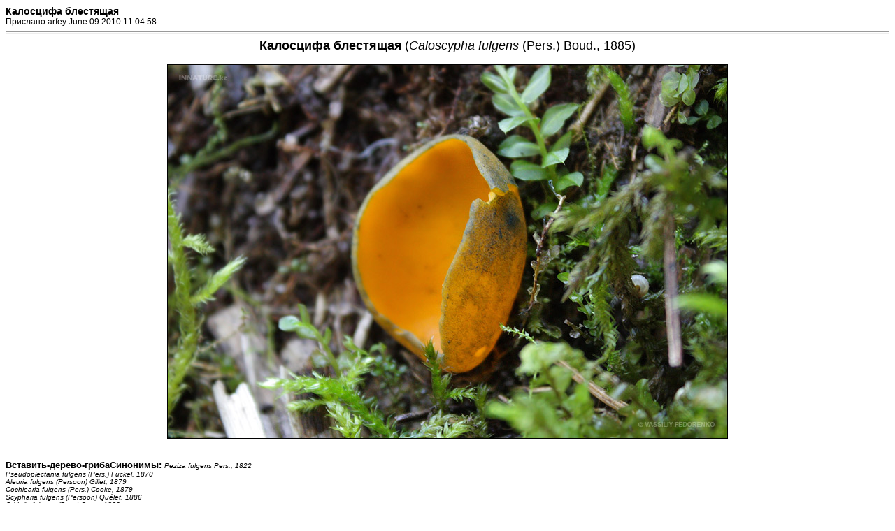

--- FILE ---
content_type: text/html; charset=UTF-8
request_url: http://fungi.su/print.php?type=A&item_id=696
body_size: 8710
content:

<!DOCTYPE html PUBLIC '-//W3C//DTD XHTML 1.0 Transitional//EN' 'http://www.w3.org/TR/xhtml1/DTD/xhtml1-transitional.dtd'>
<html>
<head>
<title>Грибы Казахстана</title>
<meta http-equiv='Content-Type' content='text/html; charset=utf-8' />
<meta name='description' content='Сайта о грибах Казахстана' />
<meta name='keywords' content='грибы, казахстан, Казахстан, средняя, Азия, Алматы, Алма-Ата, ягоды, фрукты, горы, заилийский, алатау, карта, кулинария, ущелье, озеро, альпинизм, птицы, рыбы, животные, бабочки, насекомые, лишайники, протисты, красивые, места, mushroom, fungi, Kazakhstam, Asia' />
<style type="text/css">
body { font-family:Verdana,Tahoma,Arial,Sans-Serif;font-size:14px; }
hr { height:1px;color:#ccc; }
.small { font-family:Verdana,Tahoma,Arial,Sans-Serif;font-size:12px; }
.small2 { font-family:Verdana,Tahoma,Arial,Sans-Serif;font-size:12px;color:#666; }
</style>
</head>
<body>
<strong>Калосцифа блестящая</strong><br />
<span class='small'>Прислано arfey June 09 2010 11:04:58</span>
<hr /><div style="text-align: center;"><span style="font-size: large;"><strong>Калосцифа блестящая</strong></span> <span style="font-size: small;"><span style="font-size: large;">(<em>Caloscypha fulgens</em> (Pers.) Boud., 1885)</span></span><br /></div>
<div style="text-align: center;"><br /><img src="http://fungi.su/images/photoalbum/album_107/caloscypha-fulgens_01.jpg" border="0" alt="Калосцифа блестящая" title="Калосцифа блестящая" width="800" height="534" style="max-width: 100%; height: auto; border: 1px solid black;" /><br /></div>
<br />
<p><span style="font-size: small;"><strong>Вставить-дерево-гриба</strong></span><span style="font-size: small;"><strong>Синонимы: </strong><span style="font-size: x-small;"><em>Peziza fulgens Pers., 1822<br />Pseudoplectania fulgens (Pers.) Fuckel, 1870<br />Aleuria fulgens (Persoon) Gillet, 1879<br />Cochlearia fulgens (Pers.) Cooke, 1879<br />Scypharia fulgens (Persoon) Qu&#233;let, 1886<br />Otidella fulgens (Pers.) Sacc., 1889<br />Plicariella fulgens (Persoon) Lindau, 1897<br />Detonia fulgens (Persoon) Durand, 1902<br />Barlaea fulgens (Pers.) Rehm, 1908<br />Lamprospora fulgens (Pers.) Snyder, 1936</em></span></span><span style="font-size: x-small;"><em></em></span></p>
<p><span style="font-size: small;"><strong><br /></strong></span></p>
<span style="font-size: small;"> </span>
<p><span style="font-size: small;"><strong>Этимология: <em>Caloscypha </em></strong></span><span style="font-size: small;">(</span><span style="font-size: small;"><span style="font-size: medium;"><span style="font-size: small;">греч. </span></span><span style="font-size: medium;"><span style="font-size: small;"><em>kalos</em></span></span><span style="font-size: medium;"><span style="font-size: small;"><em> </em>- красивая; </span></span></span><span style="font-size: small;"><span style="font-size: medium;"><span style="font-size: small;"><span class="st"><em><span style="font-size: small;"><span style="font-size: medium;"><span style="font-size: small;">греч. </span></span></span>skyphos </em>- бокал, чаша</span></span></span>)</span><span style="font-size: small;"><strong> <em>fulgens </em></strong></span><span style="font-size: small;">(лат. </span><span style="font-size: small;"> <em>fulgens</em> - сверкающий).</span><span style="font-size: small;"><strong><br /><br /></strong></span></p>
<p><span style="font-size: small;"><strong>Плодовые тела: </strong><span style="font-size: small;">0,8-2 х 1-1,5 см, </span>вначале шаровидные и замкнутые, позже раскрывающиеся округлым отверстием, колокольчатые, к концу развития более расширенные, с завернутым внутрь краем, снаружи восковато-желтые, позже с зелеными пятнами, распространяющимися на всю внешнюю поверхность апотеции.<br /></span></p>
<span style="font-size: small;"><br /></span>
<p><span style="font-size: small;"><strong>Шляпка:</strong> оранжево-жёлтая.</span></p>
<p> </p>
<p><span style="font-size: small;"><strong>Ножка: </strong>маленькая, погружена в почву.<br /></span></p>
<p><span style="font-size: small;"><br /></span></p>
<p><span style="font-size: small;"><strong>Споры:</strong> одноклетные, шаровидные, 5-6 мкм в диаметре, гладкие, бесцветные, расположены в 1 ряд.</span></p>
<p><span style="font-size: small;"><br /><strong>Споровый порошок:</strong> беловатый.</span></p>
<p><span style="font-size: small;"><br /></span></p>
<p><span style="font-size: small;"><strong>Сумки:</strong> цилиндрические, 143-150 х 7,5-8 мкм, 8-споровые.</span></p>
<p> </p>
<p><span style="font-size: small;"><strong>Парафизы:</strong> нитевидные, ветвистые, к вершине постепенно расширяющиеся до 3 мкм, с желтоватыми каплями<br />масла. J-.<br /></span></p>
<span style="font-size: small;"></span><span style="font-size: small;"><br /></span>
<p><span style="font-size: small;"><strong>Среда обитания:</strong> одиночно либо группами на почве, в хвойных лесах. </span></p>
<p><span style="font-size: small;"><br /></span></p>
<p><strong><span style="font-size: small;">Сезон:</span></strong><span style="font-size: small;"> май-август.</span><span style="font-size: small;"><br /></span></p>
<p><span style="font-size: small;"><br /></span></p>
<p><strong><span style="font-size: small;">Распространение в Казахстане: </span></strong><span style="font-size: small;">Алматинская обл., Восточно-Казахстанская обл.<br /></span></p>
<p><span style="font-size: small;"><br /></span></p>
<p><strong><span style="font-size: small;">Ареал:</span></strong><span style="font-size: small;"> Европа, Азия, Сев. Америка.<br /></span></p>
<p><span style="font-size: small;"><br /></span></p>
<p><span style="font-size: small;"><strong>Схожие виды:</strong> гриб <em>Caloscypha fulgens</em> отличает желто-оранжевый цвет чаши, который </span><span style="font-size: small;">с возрастом </span><span style="font-size: small;">переходит в синевато-зеленый. Его можно спутать с <em>Aleuria aurantia</em>, которая также имеет оранжевый цвет плодового тела, но, в отличии от <em>Caloscypha fulgens,</em> не имеет синего оттенка. </span></p>
<p><span style="font-size: small;"><br /></span></p>
<p><span style="font-size: small;"><strong>Съедобность:</strong> несъедобен, не представляет пищевой ценности. </span> <span style="font-size: small;"><br /></span></p>
<p><span style="font-size: small;"><br /></span></p>
<p style="text-align: center;"><span style="font-size: small;"><strong>Калосцифа блестящая на фото:</strong><br /></span></p>
<p style="text-align: center;"><span style="font-size: small;">Вставить-другие-фото<br /></span></p>
<div style="text-align: left;"><strong><span style="font-size: small;">Список использованной литературы:</span></strong><br /></div>
<div style="text-align: left;">
<ul>
<li><span style="font-size: x-small;">Шварцман С.Р., Кажиева   Н.Т. «Флора  споровых растений Казахстана. Том IX. Дискомицеты -   Dyscomycetes».  Алма-Ата,"Наука" КазССР, 1976. 328 с.</span></li>
<li><span style="margin: 0px; padding: 0px; border: 0px none; font-size: x-small; font-family: &quot;Trebuchet MS&quot;,Verdana,&quot;Lucida Grande&quot;,Arial,Sans,sans-serif;"><a href="http://www.mycobank.org/BioloMICS.aspx?Table=Mycobank&amp;Rec=25744&amp;Fields=All">MycoBank.org</a></span></li>
</ul>
</div>
</body>
</html>
